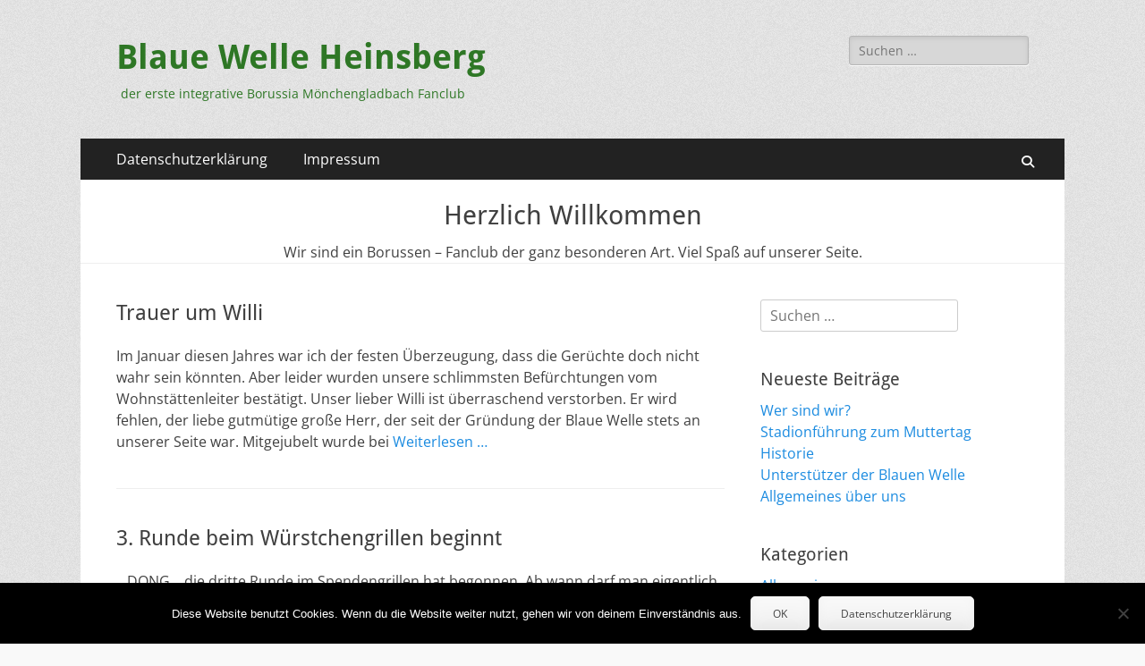

--- FILE ---
content_type: text/html; charset=UTF-8
request_url: https://www.blauewelle-heinsberg.de/page/2/
body_size: 10831
content:
        <!DOCTYPE html>
        <html lang="de">
        
<head>
		<meta charset="UTF-8">
		<meta name="viewport" content="width=device-width, initial-scale=1, minimum-scale=1">
		<link rel="profile" href="http://gmpg.org/xfn/11">
		<title>Blaue Welle Heinsberg &#8211; Seite 2 &#8211; der erste integrative Borussia Mönchengladbach Fanclub</title>
<meta name='robots' content='max-image-preview:large' />
	<style>img:is([sizes="auto" i], [sizes^="auto," i]) { contain-intrinsic-size: 3000px 1500px }</style>
	<link rel="alternate" type="application/rss+xml" title="Blaue Welle Heinsberg &raquo; Feed" href="https://www.blauewelle-heinsberg.de/feed/" />
<link rel="alternate" type="application/rss+xml" title="Blaue Welle Heinsberg &raquo; Kommentar-Feed" href="https://www.blauewelle-heinsberg.de/comments/feed/" />
<script type="text/javascript">
/* <![CDATA[ */
window._wpemojiSettings = {"baseUrl":"https:\/\/s.w.org\/images\/core\/emoji\/16.0.1\/72x72\/","ext":".png","svgUrl":"https:\/\/s.w.org\/images\/core\/emoji\/16.0.1\/svg\/","svgExt":".svg","source":{"concatemoji":"https:\/\/www.blauewelle-heinsberg.de\/wp-includes\/js\/wp-emoji-release.min.js?ver=6.8.3"}};
/*! This file is auto-generated */
!function(s,n){var o,i,e;function c(e){try{var t={supportTests:e,timestamp:(new Date).valueOf()};sessionStorage.setItem(o,JSON.stringify(t))}catch(e){}}function p(e,t,n){e.clearRect(0,0,e.canvas.width,e.canvas.height),e.fillText(t,0,0);var t=new Uint32Array(e.getImageData(0,0,e.canvas.width,e.canvas.height).data),a=(e.clearRect(0,0,e.canvas.width,e.canvas.height),e.fillText(n,0,0),new Uint32Array(e.getImageData(0,0,e.canvas.width,e.canvas.height).data));return t.every(function(e,t){return e===a[t]})}function u(e,t){e.clearRect(0,0,e.canvas.width,e.canvas.height),e.fillText(t,0,0);for(var n=e.getImageData(16,16,1,1),a=0;a<n.data.length;a++)if(0!==n.data[a])return!1;return!0}function f(e,t,n,a){switch(t){case"flag":return n(e,"\ud83c\udff3\ufe0f\u200d\u26a7\ufe0f","\ud83c\udff3\ufe0f\u200b\u26a7\ufe0f")?!1:!n(e,"\ud83c\udde8\ud83c\uddf6","\ud83c\udde8\u200b\ud83c\uddf6")&&!n(e,"\ud83c\udff4\udb40\udc67\udb40\udc62\udb40\udc65\udb40\udc6e\udb40\udc67\udb40\udc7f","\ud83c\udff4\u200b\udb40\udc67\u200b\udb40\udc62\u200b\udb40\udc65\u200b\udb40\udc6e\u200b\udb40\udc67\u200b\udb40\udc7f");case"emoji":return!a(e,"\ud83e\udedf")}return!1}function g(e,t,n,a){var r="undefined"!=typeof WorkerGlobalScope&&self instanceof WorkerGlobalScope?new OffscreenCanvas(300,150):s.createElement("canvas"),o=r.getContext("2d",{willReadFrequently:!0}),i=(o.textBaseline="top",o.font="600 32px Arial",{});return e.forEach(function(e){i[e]=t(o,e,n,a)}),i}function t(e){var t=s.createElement("script");t.src=e,t.defer=!0,s.head.appendChild(t)}"undefined"!=typeof Promise&&(o="wpEmojiSettingsSupports",i=["flag","emoji"],n.supports={everything:!0,everythingExceptFlag:!0},e=new Promise(function(e){s.addEventListener("DOMContentLoaded",e,{once:!0})}),new Promise(function(t){var n=function(){try{var e=JSON.parse(sessionStorage.getItem(o));if("object"==typeof e&&"number"==typeof e.timestamp&&(new Date).valueOf()<e.timestamp+604800&&"object"==typeof e.supportTests)return e.supportTests}catch(e){}return null}();if(!n){if("undefined"!=typeof Worker&&"undefined"!=typeof OffscreenCanvas&&"undefined"!=typeof URL&&URL.createObjectURL&&"undefined"!=typeof Blob)try{var e="postMessage("+g.toString()+"("+[JSON.stringify(i),f.toString(),p.toString(),u.toString()].join(",")+"));",a=new Blob([e],{type:"text/javascript"}),r=new Worker(URL.createObjectURL(a),{name:"wpTestEmojiSupports"});return void(r.onmessage=function(e){c(n=e.data),r.terminate(),t(n)})}catch(e){}c(n=g(i,f,p,u))}t(n)}).then(function(e){for(var t in e)n.supports[t]=e[t],n.supports.everything=n.supports.everything&&n.supports[t],"flag"!==t&&(n.supports.everythingExceptFlag=n.supports.everythingExceptFlag&&n.supports[t]);n.supports.everythingExceptFlag=n.supports.everythingExceptFlag&&!n.supports.flag,n.DOMReady=!1,n.readyCallback=function(){n.DOMReady=!0}}).then(function(){return e}).then(function(){var e;n.supports.everything||(n.readyCallback(),(e=n.source||{}).concatemoji?t(e.concatemoji):e.wpemoji&&e.twemoji&&(t(e.twemoji),t(e.wpemoji)))}))}((window,document),window._wpemojiSettings);
/* ]]> */
</script>
<style id='wp-emoji-styles-inline-css' type='text/css'>

	img.wp-smiley, img.emoji {
		display: inline !important;
		border: none !important;
		box-shadow: none !important;
		height: 1em !important;
		width: 1em !important;
		margin: 0 0.07em !important;
		vertical-align: -0.1em !important;
		background: none !important;
		padding: 0 !important;
	}
</style>
<link rel='stylesheet' id='wp-block-library-css' href='https://www.blauewelle-heinsberg.de/wp-includes/css/dist/block-library/style.min.css?ver=6.8.3' type='text/css' media='all' />
<style id='wp-block-library-theme-inline-css' type='text/css'>
.wp-block-audio :where(figcaption){color:#555;font-size:13px;text-align:center}.is-dark-theme .wp-block-audio :where(figcaption){color:#ffffffa6}.wp-block-audio{margin:0 0 1em}.wp-block-code{border:1px solid #ccc;border-radius:4px;font-family:Menlo,Consolas,monaco,monospace;padding:.8em 1em}.wp-block-embed :where(figcaption){color:#555;font-size:13px;text-align:center}.is-dark-theme .wp-block-embed :where(figcaption){color:#ffffffa6}.wp-block-embed{margin:0 0 1em}.blocks-gallery-caption{color:#555;font-size:13px;text-align:center}.is-dark-theme .blocks-gallery-caption{color:#ffffffa6}:root :where(.wp-block-image figcaption){color:#555;font-size:13px;text-align:center}.is-dark-theme :root :where(.wp-block-image figcaption){color:#ffffffa6}.wp-block-image{margin:0 0 1em}.wp-block-pullquote{border-bottom:4px solid;border-top:4px solid;color:currentColor;margin-bottom:1.75em}.wp-block-pullquote cite,.wp-block-pullquote footer,.wp-block-pullquote__citation{color:currentColor;font-size:.8125em;font-style:normal;text-transform:uppercase}.wp-block-quote{border-left:.25em solid;margin:0 0 1.75em;padding-left:1em}.wp-block-quote cite,.wp-block-quote footer{color:currentColor;font-size:.8125em;font-style:normal;position:relative}.wp-block-quote:where(.has-text-align-right){border-left:none;border-right:.25em solid;padding-left:0;padding-right:1em}.wp-block-quote:where(.has-text-align-center){border:none;padding-left:0}.wp-block-quote.is-large,.wp-block-quote.is-style-large,.wp-block-quote:where(.is-style-plain){border:none}.wp-block-search .wp-block-search__label{font-weight:700}.wp-block-search__button{border:1px solid #ccc;padding:.375em .625em}:where(.wp-block-group.has-background){padding:1.25em 2.375em}.wp-block-separator.has-css-opacity{opacity:.4}.wp-block-separator{border:none;border-bottom:2px solid;margin-left:auto;margin-right:auto}.wp-block-separator.has-alpha-channel-opacity{opacity:1}.wp-block-separator:not(.is-style-wide):not(.is-style-dots){width:100px}.wp-block-separator.has-background:not(.is-style-dots){border-bottom:none;height:1px}.wp-block-separator.has-background:not(.is-style-wide):not(.is-style-dots){height:2px}.wp-block-table{margin:0 0 1em}.wp-block-table td,.wp-block-table th{word-break:normal}.wp-block-table :where(figcaption){color:#555;font-size:13px;text-align:center}.is-dark-theme .wp-block-table :where(figcaption){color:#ffffffa6}.wp-block-video :where(figcaption){color:#555;font-size:13px;text-align:center}.is-dark-theme .wp-block-video :where(figcaption){color:#ffffffa6}.wp-block-video{margin:0 0 1em}:root :where(.wp-block-template-part.has-background){margin-bottom:0;margin-top:0;padding:1.25em 2.375em}
</style>
<style id='classic-theme-styles-inline-css' type='text/css'>
/*! This file is auto-generated */
.wp-block-button__link{color:#fff;background-color:#32373c;border-radius:9999px;box-shadow:none;text-decoration:none;padding:calc(.667em + 2px) calc(1.333em + 2px);font-size:1.125em}.wp-block-file__button{background:#32373c;color:#fff;text-decoration:none}
</style>
<style id='global-styles-inline-css' type='text/css'>
:root{--wp--preset--aspect-ratio--square: 1;--wp--preset--aspect-ratio--4-3: 4/3;--wp--preset--aspect-ratio--3-4: 3/4;--wp--preset--aspect-ratio--3-2: 3/2;--wp--preset--aspect-ratio--2-3: 2/3;--wp--preset--aspect-ratio--16-9: 16/9;--wp--preset--aspect-ratio--9-16: 9/16;--wp--preset--color--black: #000000;--wp--preset--color--cyan-bluish-gray: #abb8c3;--wp--preset--color--white: #ffffff;--wp--preset--color--pale-pink: #f78da7;--wp--preset--color--vivid-red: #cf2e2e;--wp--preset--color--luminous-vivid-orange: #ff6900;--wp--preset--color--luminous-vivid-amber: #fcb900;--wp--preset--color--light-green-cyan: #7bdcb5;--wp--preset--color--vivid-green-cyan: #00d084;--wp--preset--color--pale-cyan-blue: #8ed1fc;--wp--preset--color--vivid-cyan-blue: #0693e3;--wp--preset--color--vivid-purple: #9b51e0;--wp--preset--color--dark-gray: #404040;--wp--preset--color--gray: #eeeeee;--wp--preset--color--light-gray: #f9f9f9;--wp--preset--color--yellow: #e5ae4a;--wp--preset--color--blue: #1b8be0;--wp--preset--color--tahiti-gold: #e4741f;--wp--preset--gradient--vivid-cyan-blue-to-vivid-purple: linear-gradient(135deg,rgba(6,147,227,1) 0%,rgb(155,81,224) 100%);--wp--preset--gradient--light-green-cyan-to-vivid-green-cyan: linear-gradient(135deg,rgb(122,220,180) 0%,rgb(0,208,130) 100%);--wp--preset--gradient--luminous-vivid-amber-to-luminous-vivid-orange: linear-gradient(135deg,rgba(252,185,0,1) 0%,rgba(255,105,0,1) 100%);--wp--preset--gradient--luminous-vivid-orange-to-vivid-red: linear-gradient(135deg,rgba(255,105,0,1) 0%,rgb(207,46,46) 100%);--wp--preset--gradient--very-light-gray-to-cyan-bluish-gray: linear-gradient(135deg,rgb(238,238,238) 0%,rgb(169,184,195) 100%);--wp--preset--gradient--cool-to-warm-spectrum: linear-gradient(135deg,rgb(74,234,220) 0%,rgb(151,120,209) 20%,rgb(207,42,186) 40%,rgb(238,44,130) 60%,rgb(251,105,98) 80%,rgb(254,248,76) 100%);--wp--preset--gradient--blush-light-purple: linear-gradient(135deg,rgb(255,206,236) 0%,rgb(152,150,240) 100%);--wp--preset--gradient--blush-bordeaux: linear-gradient(135deg,rgb(254,205,165) 0%,rgb(254,45,45) 50%,rgb(107,0,62) 100%);--wp--preset--gradient--luminous-dusk: linear-gradient(135deg,rgb(255,203,112) 0%,rgb(199,81,192) 50%,rgb(65,88,208) 100%);--wp--preset--gradient--pale-ocean: linear-gradient(135deg,rgb(255,245,203) 0%,rgb(182,227,212) 50%,rgb(51,167,181) 100%);--wp--preset--gradient--electric-grass: linear-gradient(135deg,rgb(202,248,128) 0%,rgb(113,206,126) 100%);--wp--preset--gradient--midnight: linear-gradient(135deg,rgb(2,3,129) 0%,rgb(40,116,252) 100%);--wp--preset--font-size--small: 14px;--wp--preset--font-size--medium: 20px;--wp--preset--font-size--large: 26px;--wp--preset--font-size--x-large: 42px;--wp--preset--font-size--extra-small: 13px;--wp--preset--font-size--normal: 16px;--wp--preset--font-size--huge: 32px;--wp--preset--spacing--20: 0.44rem;--wp--preset--spacing--30: 0.67rem;--wp--preset--spacing--40: 1rem;--wp--preset--spacing--50: 1.5rem;--wp--preset--spacing--60: 2.25rem;--wp--preset--spacing--70: 3.38rem;--wp--preset--spacing--80: 5.06rem;--wp--preset--shadow--natural: 6px 6px 9px rgba(0, 0, 0, 0.2);--wp--preset--shadow--deep: 12px 12px 50px rgba(0, 0, 0, 0.4);--wp--preset--shadow--sharp: 6px 6px 0px rgba(0, 0, 0, 0.2);--wp--preset--shadow--outlined: 6px 6px 0px -3px rgba(255, 255, 255, 1), 6px 6px rgba(0, 0, 0, 1);--wp--preset--shadow--crisp: 6px 6px 0px rgba(0, 0, 0, 1);}:where(.is-layout-flex){gap: 0.5em;}:where(.is-layout-grid){gap: 0.5em;}body .is-layout-flex{display: flex;}.is-layout-flex{flex-wrap: wrap;align-items: center;}.is-layout-flex > :is(*, div){margin: 0;}body .is-layout-grid{display: grid;}.is-layout-grid > :is(*, div){margin: 0;}:where(.wp-block-columns.is-layout-flex){gap: 2em;}:where(.wp-block-columns.is-layout-grid){gap: 2em;}:where(.wp-block-post-template.is-layout-flex){gap: 1.25em;}:where(.wp-block-post-template.is-layout-grid){gap: 1.25em;}.has-black-color{color: var(--wp--preset--color--black) !important;}.has-cyan-bluish-gray-color{color: var(--wp--preset--color--cyan-bluish-gray) !important;}.has-white-color{color: var(--wp--preset--color--white) !important;}.has-pale-pink-color{color: var(--wp--preset--color--pale-pink) !important;}.has-vivid-red-color{color: var(--wp--preset--color--vivid-red) !important;}.has-luminous-vivid-orange-color{color: var(--wp--preset--color--luminous-vivid-orange) !important;}.has-luminous-vivid-amber-color{color: var(--wp--preset--color--luminous-vivid-amber) !important;}.has-light-green-cyan-color{color: var(--wp--preset--color--light-green-cyan) !important;}.has-vivid-green-cyan-color{color: var(--wp--preset--color--vivid-green-cyan) !important;}.has-pale-cyan-blue-color{color: var(--wp--preset--color--pale-cyan-blue) !important;}.has-vivid-cyan-blue-color{color: var(--wp--preset--color--vivid-cyan-blue) !important;}.has-vivid-purple-color{color: var(--wp--preset--color--vivid-purple) !important;}.has-black-background-color{background-color: var(--wp--preset--color--black) !important;}.has-cyan-bluish-gray-background-color{background-color: var(--wp--preset--color--cyan-bluish-gray) !important;}.has-white-background-color{background-color: var(--wp--preset--color--white) !important;}.has-pale-pink-background-color{background-color: var(--wp--preset--color--pale-pink) !important;}.has-vivid-red-background-color{background-color: var(--wp--preset--color--vivid-red) !important;}.has-luminous-vivid-orange-background-color{background-color: var(--wp--preset--color--luminous-vivid-orange) !important;}.has-luminous-vivid-amber-background-color{background-color: var(--wp--preset--color--luminous-vivid-amber) !important;}.has-light-green-cyan-background-color{background-color: var(--wp--preset--color--light-green-cyan) !important;}.has-vivid-green-cyan-background-color{background-color: var(--wp--preset--color--vivid-green-cyan) !important;}.has-pale-cyan-blue-background-color{background-color: var(--wp--preset--color--pale-cyan-blue) !important;}.has-vivid-cyan-blue-background-color{background-color: var(--wp--preset--color--vivid-cyan-blue) !important;}.has-vivid-purple-background-color{background-color: var(--wp--preset--color--vivid-purple) !important;}.has-black-border-color{border-color: var(--wp--preset--color--black) !important;}.has-cyan-bluish-gray-border-color{border-color: var(--wp--preset--color--cyan-bluish-gray) !important;}.has-white-border-color{border-color: var(--wp--preset--color--white) !important;}.has-pale-pink-border-color{border-color: var(--wp--preset--color--pale-pink) !important;}.has-vivid-red-border-color{border-color: var(--wp--preset--color--vivid-red) !important;}.has-luminous-vivid-orange-border-color{border-color: var(--wp--preset--color--luminous-vivid-orange) !important;}.has-luminous-vivid-amber-border-color{border-color: var(--wp--preset--color--luminous-vivid-amber) !important;}.has-light-green-cyan-border-color{border-color: var(--wp--preset--color--light-green-cyan) !important;}.has-vivid-green-cyan-border-color{border-color: var(--wp--preset--color--vivid-green-cyan) !important;}.has-pale-cyan-blue-border-color{border-color: var(--wp--preset--color--pale-cyan-blue) !important;}.has-vivid-cyan-blue-border-color{border-color: var(--wp--preset--color--vivid-cyan-blue) !important;}.has-vivid-purple-border-color{border-color: var(--wp--preset--color--vivid-purple) !important;}.has-vivid-cyan-blue-to-vivid-purple-gradient-background{background: var(--wp--preset--gradient--vivid-cyan-blue-to-vivid-purple) !important;}.has-light-green-cyan-to-vivid-green-cyan-gradient-background{background: var(--wp--preset--gradient--light-green-cyan-to-vivid-green-cyan) !important;}.has-luminous-vivid-amber-to-luminous-vivid-orange-gradient-background{background: var(--wp--preset--gradient--luminous-vivid-amber-to-luminous-vivid-orange) !important;}.has-luminous-vivid-orange-to-vivid-red-gradient-background{background: var(--wp--preset--gradient--luminous-vivid-orange-to-vivid-red) !important;}.has-very-light-gray-to-cyan-bluish-gray-gradient-background{background: var(--wp--preset--gradient--very-light-gray-to-cyan-bluish-gray) !important;}.has-cool-to-warm-spectrum-gradient-background{background: var(--wp--preset--gradient--cool-to-warm-spectrum) !important;}.has-blush-light-purple-gradient-background{background: var(--wp--preset--gradient--blush-light-purple) !important;}.has-blush-bordeaux-gradient-background{background: var(--wp--preset--gradient--blush-bordeaux) !important;}.has-luminous-dusk-gradient-background{background: var(--wp--preset--gradient--luminous-dusk) !important;}.has-pale-ocean-gradient-background{background: var(--wp--preset--gradient--pale-ocean) !important;}.has-electric-grass-gradient-background{background: var(--wp--preset--gradient--electric-grass) !important;}.has-midnight-gradient-background{background: var(--wp--preset--gradient--midnight) !important;}.has-small-font-size{font-size: var(--wp--preset--font-size--small) !important;}.has-medium-font-size{font-size: var(--wp--preset--font-size--medium) !important;}.has-large-font-size{font-size: var(--wp--preset--font-size--large) !important;}.has-x-large-font-size{font-size: var(--wp--preset--font-size--x-large) !important;}
:where(.wp-block-post-template.is-layout-flex){gap: 1.25em;}:where(.wp-block-post-template.is-layout-grid){gap: 1.25em;}
:where(.wp-block-columns.is-layout-flex){gap: 2em;}:where(.wp-block-columns.is-layout-grid){gap: 2em;}
:root :where(.wp-block-pullquote){font-size: 1.5em;line-height: 1.6;}
</style>
<link rel='stylesheet' id='cookie-notice-front-css' href='https://www.blauewelle-heinsberg.de/wp-content/plugins/cookie-notice/css/front.min.css?ver=2.5.9' type='text/css' media='all' />
<link rel='stylesheet' id='catchresponsive-fonts-css' href='https://www.blauewelle-heinsberg.de/wp-content/fonts/58a8b02042b3502694a89b3a276a0fdf.css' type='text/css' media='all' />
<link rel='stylesheet' id='catchresponsive-style-css' href='https://www.blauewelle-heinsberg.de/wp-content/themes/catch-responsive/style.css?ver=20251125-93957' type='text/css' media='all' />
<link rel='stylesheet' id='catchresponsive-block-style-css' href='https://www.blauewelle-heinsberg.de/wp-content/themes/catch-responsive/css/blocks.css?ver=3.1.2' type='text/css' media='all' />
<link rel='stylesheet' id='font-awesome-css' href='https://www.blauewelle-heinsberg.de/wp-content/themes/catch-responsive/css/font-awesome/css/all.min.css?ver=6.7.2' type='text/css' media='all' />
<link rel='stylesheet' id='jquery-sidr-css' href='https://www.blauewelle-heinsberg.de/wp-content/themes/catch-responsive/css/jquery.sidr.light.min.css?ver=2.1.0' type='text/css' media='all' />
<script type="text/javascript" id="cookie-notice-front-js-before">
/* <![CDATA[ */
var cnArgs = {"ajaxUrl":"https:\/\/www.blauewelle-heinsberg.de\/wp-admin\/admin-ajax.php","nonce":"e774ee7dd6","hideEffect":"fade","position":"bottom","onScroll":false,"onScrollOffset":100,"onClick":false,"cookieName":"cookie_notice_accepted","cookieTime":2592000,"cookieTimeRejected":2592000,"globalCookie":false,"redirection":false,"cache":false,"revokeCookies":false,"revokeCookiesOpt":"automatic"};
/* ]]> */
</script>
<script type="text/javascript" src="https://www.blauewelle-heinsberg.de/wp-content/plugins/cookie-notice/js/front.min.js?ver=2.5.9" id="cookie-notice-front-js"></script>
<!--[if lt IE 9]>
<script type="text/javascript" src="https://www.blauewelle-heinsberg.de/wp-content/themes/catch-responsive/js/html5.min.js?ver=3.7.3" id="catchresponsive-html5-js"></script>
<![endif]-->
<script type="text/javascript" src="https://www.blauewelle-heinsberg.de/wp-includes/js/jquery/jquery.min.js?ver=3.7.1" id="jquery-core-js"></script>
<script type="text/javascript" src="https://www.blauewelle-heinsberg.de/wp-includes/js/jquery/jquery-migrate.min.js?ver=3.4.1" id="jquery-migrate-js"></script>
<script type="text/javascript" src="https://www.blauewelle-heinsberg.de/wp-content/themes/catch-responsive/js/jquery.sidr.min.js?ver=2.2.1.1" id="jquery-sidr-js"></script>
<script type="text/javascript" src="https://www.blauewelle-heinsberg.de/wp-content/themes/catch-responsive/js/catchresponsive-custom-scripts.min.js" id="catchresponsive-custom-scripts-js"></script>
<link rel="https://api.w.org/" href="https://www.blauewelle-heinsberg.de/wp-json/" /><link rel="EditURI" type="application/rsd+xml" title="RSD" href="https://www.blauewelle-heinsberg.de/xmlrpc.php?rsd" />
<meta name="generator" content="WordPress 6.8.3" />
<style>/* CSS added by WP Meta and Date Remover*/.entry-meta {display:none !important;}
	.home .entry-meta { display: none; }
	.entry-footer {display:none !important;}
	.home .entry-footer { display: none; }</style><style>/* CSS added by WP Meta and Date Remover*/.entry-meta {display:none !important;}
	.home .entry-meta { display: none; }
	.entry-footer {display:none !important;}
	.home .entry-footer { display: none; }</style>	<style type="text/css">
				.site-title a,
			.site-description {
				color: #2e7725;
			}
		</style>
	<style type="text/css" id="custom-background-css">
body.custom-background { background-color: #f9f9f9; background-image: url("https://www.blauewelle-heinsberg.de/wp-content/themes/catch-responsive/images/body-bg.jpg"); background-position: left top; background-size: auto; background-repeat: repeat; background-attachment: scroll; }
</style>
	</head>

<body class="home blog paged custom-background wp-embed-responsive paged-2 wp-theme-catch-responsive cookies-not-set group-blog two-columns content-left excerpt-image-left mobile-menu-one">


		<div id="page" class="hfeed site">
				<header id="masthead" role="banner">
    		<div class="wrapper">
		
    <div id="mobile-header-left-menu" class="mobile-menu-anchor primary-menu">
        <a href="#mobile-header-left-nav" id="header-left-menu" class="font-awesome fa-solid fa-menu">
            <span class="mobile-menu-text">Menü</span>
        </a>
    </div><!-- #mobile-header-menu -->
    <div id="site-branding"><div id="site-header"><h1 class="site-title"><a href="https://www.blauewelle-heinsberg.de/" rel="home">Blaue Welle Heinsberg</a></h1><p class="site-description">der erste integrative Borussia Mönchengladbach Fanclub</p></div><!-- #site-header --></div><!-- #site-branding-->	<aside class="sidebar sidebar-header-right widget-area">
		<section class="widget widget_search" id="header-right-search">
			<div class="widget-wrap">
				
<form role="search" method="get" class="search-form" action="https://www.blauewelle-heinsberg.de/">
	<label>
		<span class="screen-reader-text">Suche nach:</span>
		<input type="search" class="search-field" placeholder="Suchen …" value="" name="s" title="Suche nach:">
	</label>
	<input type="submit" class="search-submit" value="Suchen">
</form>
			</div>
		</section>
			</aside><!-- .sidebar .header-sidebar .widget-area -->
			</div><!-- .wrapper -->
		</header><!-- #masthead -->
			<nav class="site-navigation nav-primary search-enabled" role="navigation">
        <div class="wrapper">
            <h2 class="screen-reader-text">Primäres Menü</h2>
            <div class="screen-reader-text skip-link"><a href="#content" title="Zum Inhalt springen">Zum Inhalt springen</a></div>
            <ul id="menu-hautmenue" class="menu catchresponsive-nav-menu"><li id="menu-item-9" class="menu-item menu-item-type-post_type menu-item-object-page menu-item-9"><a href="https://www.blauewelle-heinsberg.de/datenschutzerklaerung/">Datenschutzerklärung</a></li>
<li id="menu-item-10" class="menu-item menu-item-type-post_type menu-item-object-page menu-item-10"><a href="https://www.blauewelle-heinsberg.de/impressum/">Impressum</a></li>
</ul>                <div id="search-toggle" class="font-awesome fa-solid">
                    <a class="screen-reader-text" href="#search-container">Suchen</a>
                </div>

                <div id="search-container" class="displaynone">
                    
<form role="search" method="get" class="search-form" action="https://www.blauewelle-heinsberg.de/">
	<label>
		<span class="screen-reader-text">Suche nach:</span>
		<input type="search" class="search-field" placeholder="Suchen …" value="" name="s" title="Suche nach:">
	</label>
	<input type="submit" class="search-submit" value="Suchen">
</form>
                </div>
    	</div><!-- .wrapper -->
    </nav><!-- .nav-primary -->
    <!-- Disable Header Image --><!-- refreshing cache -->
				<section id="featured-content" class="layout-three featured-page-content">
					<div class="wrapper"><div class="featured-heading-wrap"><h2 id="featured-heading" class="entry-title">Herzlich Willkommen</h2><p>  Wir sind ein Borussen – Fanclub der ganz besonderen Art. Viel Spaß auf unserer Seite.</p></div><!-- .featured-heading-wrap -->
						<div class="featured-content-wrap">
						</div><!-- .featured-content-wrap -->
					</div><!-- .wrapper -->
				</section><!-- #featured-content -->		<div id="content" class="site-content">
			<div class="wrapper">
	
	<main id="main" class="site-main" role="main">

		
						
				
<article id="post-39" class="post-39 post type-post status-publish format-standard hentry category-beitraege">
	<div class="archive-post-wrap">
		
		<div class="entry-container">
			<header class="entry-header">
				<h2 class="entry-title"><a href="https://www.blauewelle-heinsberg.de/trauer-um-willi/" rel="bookmark">Trauer um Willi</a></h2>

				
					<p class="entry-meta"><span class="posted-on"><span class="screen-reader-text">Veröffentlicht am</span><a href="https://www.blauewelle-heinsberg.de/trauer-um-willi/" rel="bookmark"><time class="entry-date published" datetime=""></time><time class="updated" datetime=""></time></a></span><span class="byline"><span class="author vcard"><span class="screen-reader-text">Autor</span><a class="url fn n" href="https://www.blauewelle-heinsberg.de/author/cc/"></a></span></span></p><!-- .entry-meta -->
							</header><!-- .entry-header -->

							<div class="entry-summary">
					<p>Im Januar diesen Jahres war ich der festen Überzeugung, dass die Gerüchte doch nicht wahr sein könnten. Aber leider wurden unsere schlimmsten Befürchtungen vom Wohnstättenleiter bestätigt. Unser lieber Willi ist überraschend verstorben. Er wird fehlen, der liebe gutmütige große Herr, der seit der Gründung der Blaue Welle stets an unserer Seite war. Mitgejubelt wurde bei <a class="more-link" href="https://www.blauewelle-heinsberg.de/trauer-um-willi/">Weiterlesen …</a></p>
				</div><!-- .entry-summary -->
			
			<footer class="entry-footer">
				<p class="entry-meta"><span class="cat-links"><span class="screen-reader-text">Kategorien</span><a href="https://www.blauewelle-heinsberg.de/category/beitraege/" rel="category tag">Beiträge</a></span></p><!-- .entry-meta -->			</footer><!-- .entry-footer -->
		</div><!-- .entry-container -->
	</div><!-- .archive-post-wrap -->
</article><!-- #post -->
			
				
<article id="post-31" class="post-31 post type-post status-publish format-standard hentry category-beitraege">
	<div class="archive-post-wrap">
		
		<div class="entry-container">
			<header class="entry-header">
				<h2 class="entry-title"><a href="https://www.blauewelle-heinsberg.de/3-runde-beim-wuerstchengrillen-beginnt/" rel="bookmark">3. Runde beim Würstchengrillen beginnt</a></h2>

				
					<p class="entry-meta"><span class="posted-on"><span class="screen-reader-text">Veröffentlicht am</span><a href="https://www.blauewelle-heinsberg.de/3-runde-beim-wuerstchengrillen-beginnt/" rel="bookmark"><time class="entry-date published" datetime=""></time><time class="updated" datetime=""></time></a></span><span class="byline"><span class="author vcard"><span class="screen-reader-text">Autor</span><a class="url fn n" href="https://www.blauewelle-heinsberg.de/author/cc/"></a></span></span><span class="comments-link"><a href="https://www.blauewelle-heinsberg.de/3-runde-beim-wuerstchengrillen-beginnt/#respond">Hinterlasse einen Kommentar</a></span></p><!-- .entry-meta -->
							</header><!-- .entry-header -->

							<div class="entry-summary">
					<p>&#8230;DONG&#8230; die dritte Runde im Spendengrillen hat begonnen. Ab wann darf man eigentlich von Tradition sprechen? Für mich habt ihr diesen Status definitiv erreicht &#8211; wir sind sehr dankbar für euren tollen Einsatz! Am Karnevals-Sonntag war es wieder so weit&#8230;.. der nächste Karnevalzug in Haaren beginnt! Unsere fleißigen Helferchen sind wieder am Werk und haben <a class="more-link" href="https://www.blauewelle-heinsberg.de/3-runde-beim-wuerstchengrillen-beginnt/">Weiterlesen …</a></p>
				</div><!-- .entry-summary -->
			
			<footer class="entry-footer">
				<p class="entry-meta"><span class="cat-links"><span class="screen-reader-text">Kategorien</span><a href="https://www.blauewelle-heinsberg.de/category/beitraege/" rel="category tag">Beiträge</a></span></p><!-- .entry-meta -->			</footer><!-- .entry-footer -->
		</div><!-- .entry-container -->
	</div><!-- .archive-post-wrap -->
</article><!-- #post -->
			
				
<article id="post-72" class="post-72 post type-post status-publish format-standard hentry category-beitraege">
	<div class="archive-post-wrap">
		
		<div class="entry-container">
			<header class="entry-header">
				<h2 class="entry-title"><a href="https://www.blauewelle-heinsberg.de/spendenuebergabe-girocents/" rel="bookmark">Spendenübergabe GiroCents</a></h2>

				
					<p class="entry-meta"><span class="posted-on"><span class="screen-reader-text">Veröffentlicht am</span><a href="https://www.blauewelle-heinsberg.de/spendenuebergabe-girocents/" rel="bookmark"><time class="entry-date published" datetime=""></time><time class="updated" datetime=""></time></a></span><span class="byline"><span class="author vcard"><span class="screen-reader-text">Autor</span><a class="url fn n" href="https://www.blauewelle-heinsberg.de/author/cc/"></a></span></span></p><!-- .entry-meta -->
							</header><!-- .entry-header -->

							<div class="entry-summary">
					<p>Am letzten Donnerstag fand die offizielle Spendenübergabe in der Kreissparkasse Heinsberg statt. Begleitet von Marianne Goosmann &#8211; ein Mitglied der ersten Stunde &#8211; konnten unser Vorsitzender Frank Reifenrath, Gerda Leisten (Vertretung für Sarah Körver) und Carina Lehnen Schriftführerin die Spende in Höhe von 2.147,90 € vom Filialdirektor Hans-Werner Klems entgegenehmen. Gemeinsam mit der Kreisjugendfeuerwehr und <a class="more-link" href="https://www.blauewelle-heinsberg.de/spendenuebergabe-girocents/">Weiterlesen …</a></p>
				</div><!-- .entry-summary -->
			
			<footer class="entry-footer">
				<p class="entry-meta"><span class="cat-links"><span class="screen-reader-text">Kategorien</span><a href="https://www.blauewelle-heinsberg.de/category/beitraege/" rel="category tag">Beiträge</a></span></p><!-- .entry-meta -->			</footer><!-- .entry-footer -->
		</div><!-- .entry-container -->
	</div><!-- .archive-post-wrap -->
</article><!-- #post -->
			
				
<article id="post-60" class="post-60 post type-post status-publish format-standard hentry category-allgemeines">
	<div class="archive-post-wrap">
		
		<div class="entry-container">
			<header class="entry-header">
				<h2 class="entry-title"><a href="https://www.blauewelle-heinsberg.de/neuer-vorstand/" rel="bookmark">Neuer Vorstand</a></h2>

				
					<p class="entry-meta"><span class="posted-on"><span class="screen-reader-text">Veröffentlicht am</span><a href="https://www.blauewelle-heinsberg.de/neuer-vorstand/" rel="bookmark"><time class="entry-date published" datetime=""></time><time class="updated" datetime=""></time></a></span><span class="byline"><span class="author vcard"><span class="screen-reader-text">Autor</span><a class="url fn n" href="https://www.blauewelle-heinsberg.de/author/cc/"></a></span></span></p><!-- .entry-meta -->
							</header><!-- .entry-header -->

							<div class="entry-summary">
					<p>Neuer Vorstand für Fanclub „Blaue Welle“ Bei der diesjährigen Mitgliederversammlung des Borussen-Fanclubs „Blaue Welle“ standen Neuwahlen des Vorstandes an. Vereinsbegründer Jürgen Bock kandidierte aus privaten Gründen nicht mehr für den Vorsitz. Unter großem Jubel der Club-Mitglieder verkündete er: „Auch wenn ich jetzt meinen Posten räume, bleibe ich natürlich Mitglied der „Blauen Welle und kümmere mich <a class="more-link" href="https://www.blauewelle-heinsberg.de/neuer-vorstand/">Weiterlesen …</a></p>
				</div><!-- .entry-summary -->
			
			<footer class="entry-footer">
				<p class="entry-meta"><span class="cat-links"><span class="screen-reader-text">Kategorien</span><a href="https://www.blauewelle-heinsberg.de/category/allgemeines/" rel="category tag">Allgemeines</a></span></p><!-- .entry-meta -->			</footer><!-- .entry-footer -->
		</div><!-- .entry-container -->
	</div><!-- .archive-post-wrap -->
</article><!-- #post -->
			
				
<article id="post-74" class="post-74 post type-post status-publish format-standard hentry category-beitraege">
	<div class="archive-post-wrap">
		
		<div class="entry-container">
			<header class="entry-header">
				<h2 class="entry-title"><a href="https://www.blauewelle-heinsberg.de/spenden-sie-ueber-kreissparkasse-heinsberg-girocents/" rel="bookmark">Spenden Sie über Kreissparkasse Heinsberg &#8211; GiroCents</a></h2>

				
					<p class="entry-meta"><span class="posted-on"><span class="screen-reader-text">Veröffentlicht am</span><a href="https://www.blauewelle-heinsberg.de/spenden-sie-ueber-kreissparkasse-heinsberg-girocents/" rel="bookmark"><time class="entry-date published" datetime=""></time><time class="updated" datetime=""></time></a></span><span class="byline"><span class="author vcard"><span class="screen-reader-text">Autor</span><a class="url fn n" href="https://www.blauewelle-heinsberg.de/author/cc/"></a></span></span></p><!-- .entry-meta -->
							</header><!-- .entry-header -->

							<div class="entry-summary">
					<p>Die Kreissparkasse Heinsberg bietet über ihr Spendenprojekt GiroCents jedes halbe Jahr drei unterschiedliche Spendenprojekte an. Die Idee von GiroCents ist ganz einfach: Wenn viele Menschen sich zusammentun und jeder einen kleinen Beitrag leistet, können diejenigen profitieren, die Hilfe brauchen. Örtliche Vereine, Kindergärten oder Nachbarschaftshilfen werden somit unterstützt. Da haben wir nicht schlecht gestaunt, als die <a class="more-link" href="https://www.blauewelle-heinsberg.de/spenden-sie-ueber-kreissparkasse-heinsberg-girocents/">Weiterlesen …</a></p>
				</div><!-- .entry-summary -->
			
			<footer class="entry-footer">
				<p class="entry-meta"><span class="cat-links"><span class="screen-reader-text">Kategorien</span><a href="https://www.blauewelle-heinsberg.de/category/beitraege/" rel="category tag">Beiträge</a></span></p><!-- .entry-meta -->			</footer><!-- .entry-footer -->
		</div><!-- .entry-container -->
	</div><!-- .archive-post-wrap -->
</article><!-- #post -->
			
				
<article id="post-47" class="post-47 post type-post status-publish format-standard hentry category-beitraege">
	<div class="archive-post-wrap">
		
		<div class="entry-container">
			<header class="entry-header">
				<h2 class="entry-title"><a href="https://www.blauewelle-heinsberg.de/eine-spendentradition-beginnt/" rel="bookmark">Eine Spendentradition beginnt&#8230;</a></h2>

				
					<p class="entry-meta"><span class="posted-on"><span class="screen-reader-text">Veröffentlicht am</span><a href="https://www.blauewelle-heinsberg.de/eine-spendentradition-beginnt/" rel="bookmark"><time class="entry-date published" datetime=""></time><time class="updated" datetime=""></time></a></span><span class="byline"><span class="author vcard"><span class="screen-reader-text">Autor</span><a class="url fn n" href="https://www.blauewelle-heinsberg.de/author/cc/"></a></span></span></p><!-- .entry-meta -->
							</header><!-- .entry-header -->

							<div class="entry-summary">
					<p>&#8230;was im Jahr 2016 begonnen hat, wurde in diesem Jahr fortgeführt! Gleiche Stelle, gleicher Ort und noch ein paar Helfer mehr! Wir sind begeistert, auch in der Session 2017&nbsp; versammelten sich einige fleißige Helfer um im Karneval etwas Gutes zu tun. Und das nicht nur in einer Hinsicht. Zum Einen möchte man die Zuschauer des <a class="more-link" href="https://www.blauewelle-heinsberg.de/eine-spendentradition-beginnt/">Weiterlesen …</a></p>
				</div><!-- .entry-summary -->
			
			<footer class="entry-footer">
				<p class="entry-meta"><span class="cat-links"><span class="screen-reader-text">Kategorien</span><a href="https://www.blauewelle-heinsberg.de/category/beitraege/" rel="category tag">Beiträge</a></span></p><!-- .entry-meta -->			</footer><!-- .entry-footer -->
		</div><!-- .entry-container -->
	</div><!-- .archive-post-wrap -->
</article><!-- #post -->
			
				
<article id="post-83" class="post-83 post type-post status-publish format-standard hentry category-beitraege">
	<div class="archive-post-wrap">
		
		<div class="entry-container">
			<header class="entry-header">
				<h2 class="entry-title"><a href="https://www.blauewelle-heinsberg.de/zeitungsartikel-vom-19-02-2017/" rel="bookmark">Zeitungsartikel vom 19.02.2017</a></h2>

				
					<p class="entry-meta"><span class="posted-on"><span class="screen-reader-text">Veröffentlicht am</span><a href="https://www.blauewelle-heinsberg.de/zeitungsartikel-vom-19-02-2017/" rel="bookmark"><time class="entry-date published" datetime=""></time><time class="updated" datetime=""></time></a></span><span class="byline"><span class="author vcard"><span class="screen-reader-text">Autor</span><a class="url fn n" href="https://www.blauewelle-heinsberg.de/author/cc/"></a></span></span></p><!-- .entry-meta -->
							</header><!-- .entry-header -->

							<div class="entry-summary">
					<p>Zeitungsartikel aus der Heinsberger Super Sonntag vom 19.02.2017</p>
				</div><!-- .entry-summary -->
			
			<footer class="entry-footer">
				<p class="entry-meta"><span class="cat-links"><span class="screen-reader-text">Kategorien</span><a href="https://www.blauewelle-heinsberg.de/category/beitraege/" rel="category tag">Beiträge</a></span></p><!-- .entry-meta -->			</footer><!-- .entry-footer -->
		</div><!-- .entry-container -->
	</div><!-- .archive-post-wrap -->
</article><!-- #post -->
			
				
<article id="post-81" class="post-81 post type-post status-publish format-standard hentry category-veranstaltungen">
	<div class="archive-post-wrap">
		
		<div class="entry-container">
			<header class="entry-header">
				<h2 class="entry-title"><a href="https://www.blauewelle-heinsberg.de/saisoneroeffnungsfeier-2016/" rel="bookmark">Saisoneröffnungsfeier 2016</a></h2>

				
					<p class="entry-meta"><span class="posted-on"><span class="screen-reader-text">Veröffentlicht am</span><a href="https://www.blauewelle-heinsberg.de/saisoneroeffnungsfeier-2016/" rel="bookmark"><time class="entry-date published" datetime=""></time><time class="updated" datetime=""></time></a></span><span class="byline"><span class="author vcard"><span class="screen-reader-text">Autor</span><a class="url fn n" href="https://www.blauewelle-heinsberg.de/author/cc/"></a></span></span></p><!-- .entry-meta -->
							</header><!-- .entry-header -->

							<div class="entry-summary">
					<p>Ach, war es schön! Das Wetter hat es in diesem Jahr besonders gut mit uns gemeint. Strahlender Sonnenschein, gute Laune, leckers Essen und schönes Beisammensein. Als besonderen Programmpunkt konnten wir die offizielle Übergabe der neuen Fleece-Jacken bejubeln. Als Vertreter der Unternehmergruppe WEST übergab Frank Reifenrath die Jacken an unseren Vorsitzendem Jürgen Bock. Dann durfte das diesjährige Gruppenfoto <a class="more-link" href="https://www.blauewelle-heinsberg.de/saisoneroeffnungsfeier-2016/">Weiterlesen …</a></p>
				</div><!-- .entry-summary -->
			
			<footer class="entry-footer">
				<p class="entry-meta"><span class="cat-links"><span class="screen-reader-text">Kategorien</span><a href="https://www.blauewelle-heinsberg.de/category/veranstaltungen/" rel="category tag">Veranstaltungen</a></span></p><!-- .entry-meta -->			</footer><!-- .entry-footer -->
		</div><!-- .entry-container -->
	</div><!-- .archive-post-wrap -->
</article><!-- #post -->
			
				
<article id="post-79" class="post-79 post type-post status-publish format-standard hentry category-beitraege">
	<div class="archive-post-wrap">
		
		<div class="entry-container">
			<header class="entry-header">
				<h2 class="entry-title"><a href="https://www.blauewelle-heinsberg.de/stadtfest-heinsberg-wir-kommen/" rel="bookmark">Stadtfest Heinsberg&#8230; wir kommen!</a></h2>

				
					<p class="entry-meta"><span class="posted-on"><span class="screen-reader-text">Veröffentlicht am</span><a href="https://www.blauewelle-heinsberg.de/stadtfest-heinsberg-wir-kommen/" rel="bookmark"><time class="entry-date published" datetime=""></time><time class="updated" datetime=""></time></a></span><span class="byline"><span class="author vcard"><span class="screen-reader-text">Autor</span><a class="url fn n" href="https://www.blauewelle-heinsberg.de/author/cc/"></a></span></span></p><!-- .entry-meta -->
							</header><!-- .entry-header -->

							<div class="entry-summary">
					<p>Hallo liebe Leute, wusstet ihr schon, dass die Blaue Welle auf dem Stadtfest in Heinsberg am 10. und 11. September vertreten ist? Wir haben uns überlegt ein wenig Öffentlichkeitsarbeit für uns zu betreiben und wollen für Groß und Klein ein wenig Unterhaltung mit Torwandschießen bringen. Somit haben wir uns ein klein wenig aufgerüstet. Aktualisierung: Ihr <a class="more-link" href="https://www.blauewelle-heinsberg.de/stadtfest-heinsberg-wir-kommen/">Weiterlesen …</a></p>
				</div><!-- .entry-summary -->
			
			<footer class="entry-footer">
				<p class="entry-meta"><span class="cat-links"><span class="screen-reader-text">Kategorien</span><a href="https://www.blauewelle-heinsberg.de/category/beitraege/" rel="category tag">Beiträge</a></span></p><!-- .entry-meta -->			</footer><!-- .entry-footer -->
		</div><!-- .entry-container -->
	</div><!-- .archive-post-wrap -->
</article><!-- #post -->
			
				
<article id="post-77" class="post-77 post type-post status-publish format-standard hentry category-beitraege">
	<div class="archive-post-wrap">
		
		<div class="entry-container">
			<header class="entry-header">
				<h2 class="entry-title"><a href="https://www.blauewelle-heinsberg.de/unsere-fleece-jacken-sind-da/" rel="bookmark">Unsere Fleece-Jacken sind da</a></h2>

				
					<p class="entry-meta"><span class="posted-on"><span class="screen-reader-text">Veröffentlicht am</span><a href="https://www.blauewelle-heinsberg.de/unsere-fleece-jacken-sind-da/" rel="bookmark"><time class="entry-date published" datetime=""></time><time class="updated" datetime=""></time></a></span><span class="byline"><span class="author vcard"><span class="screen-reader-text">Autor</span><a class="url fn n" href="https://www.blauewelle-heinsberg.de/author/cc/"></a></span></span></p><!-- .entry-meta -->
							</header><!-- .entry-header -->

							<div class="entry-summary">
					<p>Dank einer Spende der Unternehmergruppe West (www.unternehmergruppe-west.de) in Höhe von 1.000,00 € konnten wir ein&nbsp;neues Projekt in Angriff nehmen. Nach bereits gesponserten Mützen und Schals durch die EU-CON BeraterForum GmbH gibt es nun endlich auch Blaue Welle Fanclub Jacken! Das Ergebnis unserer Mitgliederabfrage war phänomenal. Von&nbsp;insgesamt 165 Mitglieder&nbsp;wollten 135 eine Fleece-Jacken&nbsp;haben. Damit hätten wir nun <a class="more-link" href="https://www.blauewelle-heinsberg.de/unsere-fleece-jacken-sind-da/">Weiterlesen …</a></p>
				</div><!-- .entry-summary -->
			
			<footer class="entry-footer">
				<p class="entry-meta"><span class="cat-links"><span class="screen-reader-text">Kategorien</span><a href="https://www.blauewelle-heinsberg.de/category/beitraege/" rel="category tag">Beiträge</a></span></p><!-- .entry-meta -->			</footer><!-- .entry-footer -->
		</div><!-- .entry-container -->
	</div><!-- .archive-post-wrap -->
</article><!-- #post -->
			
				        <nav role="navigation" id="nav-below">
	        	<h3 class="screen-reader-text">Beitragsnavigation</h3>
					                <div class="nav-previous"><a href="https://www.blauewelle-heinsberg.de/page/3/" ><span class="meta-nav">&larr;</span> Ältere Beiträge</a></div>
	                <div class="nav-next"><a href="https://www.blauewelle-heinsberg.de/" >Neuere Beiträge <span class="meta-nav">&rarr;</span></a></div>
	            	        </nav><!-- #nav -->
		
			</main><!-- #main -->



<aside class="sidebar sidebar-primary widget-area" role="complementary">
<section id="search-2" class="widget widget_search"><div class="widget-wrap">
<form role="search" method="get" class="search-form" action="https://www.blauewelle-heinsberg.de/">
	<label>
		<span class="screen-reader-text">Suche nach:</span>
		<input type="search" class="search-field" placeholder="Suchen …" value="" name="s" title="Suche nach:">
	</label>
	<input type="submit" class="search-submit" value="Suchen">
</form>
</div><!-- .widget-wrap --></section><!-- #widget-default-search -->
		<section id="recent-posts-2" class="widget widget_recent_entries"><div class="widget-wrap">
		<h4 class="widget-title">Neueste Beiträge</h4>
		<ul>
											<li>
					<a href="https://www.blauewelle-heinsberg.de/stadionfuehrung/">Wer sind wir?</a>
									</li>
											<li>
					<a href="https://www.blauewelle-heinsberg.de/stadionfuehrung-zum-muttertag/">Stadionführung zum Muttertag</a>
									</li>
											<li>
					<a href="https://www.blauewelle-heinsberg.de/historie/">Historie</a>
									</li>
											<li>
					<a href="https://www.blauewelle-heinsberg.de/unterstuetzer-der-blauen-welle/">Unterstützer der Blauen Welle</a>
									</li>
											<li>
					<a href="https://www.blauewelle-heinsberg.de/allgemeines-ueber-uns/">Allgemeines über uns</a>
									</li>
					</ul>

		</div><!-- .widget-wrap --></section><!-- #widget-default-search --><section id="categories-2" class="widget widget_categories"><div class="widget-wrap"><h4 class="widget-title">Kategorien</h4>
			<ul>
					<li class="cat-item cat-item-3"><a href="https://www.blauewelle-heinsberg.de/category/allgemeines/">Allgemeines</a>
</li>
	<li class="cat-item cat-item-4"><a href="https://www.blauewelle-heinsberg.de/category/beitraege/">Beiträge</a>
</li>
	<li class="cat-item cat-item-1"><a href="https://www.blauewelle-heinsberg.de/category/uncategorized/">Uncategorized</a>
</li>
	<li class="cat-item cat-item-5"><a href="https://www.blauewelle-heinsberg.de/category/veranstaltungen/">Veranstaltungen</a>
</li>
			</ul>

			</div><!-- .widget-wrap --></section><!-- #widget-default-search --></aside><!-- .sidebar sidebar-primary widget-area -->


			</div><!-- .wrapper -->
	    </div><!-- #content -->
		            
	<footer id="colophon" class="site-footer" role="contentinfo">
    
    	<div id="site-generator">
    		<div class="wrapper">
    			<div id="footer-content" class="copyright">Copyright &copy; 2026 <a href="https://www.blauewelle-heinsberg.de/">Blaue Welle Heinsberg</a>. Alle Rechte vorbehalten.  &#124; Catch Responsive&nbsp;von&nbsp;<a target="_blank" href="https://catchthemes.com/">Catch Themes</a></div>
			</div><!-- .wrapper -->
		</div><!-- #site-generator -->	</footer><!-- #colophon -->
			</div><!-- #page -->
		
<a href="#masthead" id="scrollup" class="font-awesome fa-solid"><span class="screen-reader-text">Nach oben scrollen</span></a><nav id="mobile-header-left-nav" class="mobile-menu" role="navigation"><ul id="header-left-nav" class="menu"><li class="menu-item menu-item-type-post_type menu-item-object-page menu-item-9"><a href="https://www.blauewelle-heinsberg.de/datenschutzerklaerung/">Datenschutzerklärung</a></li>
<li class="menu-item menu-item-type-post_type menu-item-object-page menu-item-10"><a href="https://www.blauewelle-heinsberg.de/impressum/">Impressum</a></li>
</ul></nav><!-- #mobile-header-left-nav -->
<script type="speculationrules">
{"prefetch":[{"source":"document","where":{"and":[{"href_matches":"\/*"},{"not":{"href_matches":["\/wp-*.php","\/wp-admin\/*","\/wp-content\/uploads\/*","\/wp-content\/*","\/wp-content\/plugins\/*","\/wp-content\/themes\/catch-responsive\/*","\/*\\?(.+)"]}},{"not":{"selector_matches":"a[rel~=\"nofollow\"]"}},{"not":{"selector_matches":".no-prefetch, .no-prefetch a"}}]},"eagerness":"conservative"}]}
</script>
<script type="text/javascript" id="custom-script-js-extra">
/* <![CDATA[ */
var wpdata = {"object_id":"0","site_url":"https:\/\/www.blauewelle-heinsberg.de"};
/* ]]> */
</script>
<script type="text/javascript" src="https://www.blauewelle-heinsberg.de/wp-content/plugins/wp-meta-and-date-remover/assets/js/inspector.js?ver=1.1" id="custom-script-js"></script>
<script type="text/javascript" src="https://www.blauewelle-heinsberg.de/wp-content/themes/catch-responsive/js/navigation.min.js?ver=20120206" id="catchresponsive-navigation-js"></script>
<script type="text/javascript" src="https://www.blauewelle-heinsberg.de/wp-content/themes/catch-responsive/js/skip-link-focus-fix.min.js?ver=20130115" id="catchresponsive-skip-link-focus-fix-js"></script>
<script type="text/javascript" src="https://www.blauewelle-heinsberg.de/wp-content/themes/catch-responsive/js/catchresponsive-scrollup.min.js?ver=20072014" id="catchresponsive-scrollup-js"></script>

		<!-- Cookie Notice plugin v2.5.9 by Hu-manity.co https://hu-manity.co/ -->
		<div id="cookie-notice" role="dialog" class="cookie-notice-hidden cookie-revoke-hidden cn-position-bottom" aria-label="Cookie Notice" style="background-color: rgba(0,0,0,1);"><div class="cookie-notice-container" style="color: #fff"><span id="cn-notice-text" class="cn-text-container">Diese Website benutzt Cookies. Wenn du die Website weiter nutzt, gehen wir von deinem Einverständnis aus.</span><span id="cn-notice-buttons" class="cn-buttons-container"><button id="cn-accept-cookie" data-cookie-set="accept" class="cn-set-cookie cn-button cn-button-custom button" aria-label="OK">OK</button><button data-link-url="https://www.blauewelle-heinsberg.de/datenschutzerklaerung/" data-link-target="_blank" id="cn-more-info" class="cn-more-info cn-button cn-button-custom button" aria-label="Datenschutzerklärung">Datenschutzerklärung</button></span><button id="cn-close-notice" data-cookie-set="accept" class="cn-close-icon" aria-label="Nein"></button></div>
			
		</div>
		<!-- / Cookie Notice plugin -->
</body>
</html>